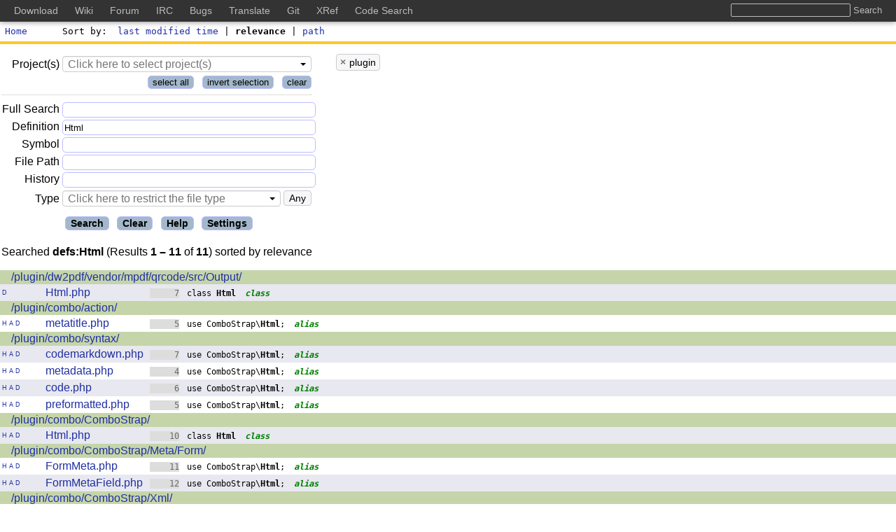

--- FILE ---
content_type: text/html;charset=UTF-8
request_url: https://codesearch.dokuwiki.org/s?defs=Html&project=plugin
body_size: 4732
content:
<!DOCTYPE html>
<html lang="en"
      class="s">
<head>
<meta charset="UTF-8">
<meta name="robots" content="noindex,nofollow" />
<meta http-equiv="Content-Type" content="text/html; charset=UTF-8" />
<meta name="generator" content="{OpenGrok 1.14.1 (0010bd7fd0bbdce260f4e517d9817fdcb232c9a4)" />
<meta name="theme-color" content="#ffffff">
<link rel="icon" href="/default/img/favicon.svg">
<link rel="mask-icon" href="/default/img/mask-icon.svg" color="#000000">
<link rel="apple-touch-icon" href="/default/img/apple-touch-icon.png">
<link rel="manifest" href="/manifest.json">
<link rel="preload" href="/default/font/SunSansRegular.woff2" as="font" type="font/woff2" crossorigin>
<link rel="stylesheet" type="text/css" media="all"
    title="Default" href="/default/style-1.0.4.min.css" />
<link rel="alternate stylesheet" type="text/css" media="all"
    title="Paper White" href="/default/print-1.0.2.min.css" />
<link rel="stylesheet" type="text/css" href="/default/mandoc-1.0.0.min.css" media="all" />
<link rel="stylesheet" type="text/css" href="/default/print-1.0.2.min.css" media="print" />
<link rel="stylesheet" type="text/css" href="/default/jquery-ui-1.12.1-custom.min.css" />
<link rel="stylesheet" type="text/css" href="/default/jquery-ui-1.12.1-custom.structure.min.css" />
<link rel="stylesheet" type="text/css" href="/default/jquery-ui-1.12.1-custom.theme.min.css" />
<link rel="stylesheet" type="text/css" href="/default/jquery.tooltip.min.css" />
<link rel="stylesheet" type="text/css" href="/default/jquery.tablesorter.min.css" />
<link rel="stylesheet" type="text/css" href="/default/searchable-option-list-2.0.3.min.css" />

<link rel="search" href="/opensearch"
    type="application/opensearchdescription+xml"
    title="OpenGrok Search for current project(s)" />
<script type="text/javascript">/* <![CDATA[ */
    window.contextPath = '';
    document.xrefPath = '/xref';
    document.pageReady = [];
    document.domReady = [];
/* ]]> */
</script>
<title>Html (definition) in projects: plugin - OpenGrok search results</title></head><body>
<div id="page">
    <header id="whole_header">
        <div id="Masthead">
            <a href="/"><span id="home"></span>Home</a>
            <div id="sortfield">
                <label for="sortby">Sort by</label>
                <a href="search?&amp;defs=Html&amp;project=plugin&amp;sort=lastmodtime">last modified time</a> | <span class="active">relevance</span> | <a href="search?&amp;defs=Html&amp;project=plugin&amp;sort=fullpath">path</a></div>
        </div>
        <div id="bar">
        </div>
        <div id="menu"><script type="text/javascript">/* <![CDATA[ */
document.domReady.push(function() { domReadyMenu(); });
/* ]]> */
</script>
<form action="/search" id="sbox" onsubmit="searchSubmit(this)">
<div id="qtbl">
    <table aria-label="query table">
    <tbody id="ptbl">
    <tr>
    <td id="projectLabelTd">
    <label for="project">Project(s)</label>
    </td>
    <td colspan="2">
    <select tabindex="8" class="q" id="project"
        name="project" multiple="multiple" size="3"><option value="dokuwiki">dokuwiki</option><option value="plugin" selected="selected">plugin</option><option value="template">template</option></select>
    </td>
    </tr>
    <tr>
    <td colspan="3" >
    <button tabindex="6" type="button"
        onclick="selectAllProjects(); return false;"
        >select all</button>
    &nbsp;
    <button tabindex="7" type="button"
        onclick="invertAllProjects(); return false;"
        >invert selection</button>
    &nbsp;
    <button tabindex="8" type="button"
        onclick="deselectAllProjects(); return false;"
        >clear</button>
    </td>
    </tr>
    </tbody>
    <tbody>
    <tr>
        <td><label for="full"
              title="Text token(s) or other fields to be found (Lucene query--this is not full text)">
            Full&nbsp;Search</label></td>
        <td colspan="2"><input tabindex="1" class="q"
                name="full"
                id="full" type="text" value=""/></td>
    </tr>
    <tr>
        <td><label for="defs"
              title="Definitions of function/variable/class">Definition</label></td>
        <td colspan="2"><input class="q" tabindex="2"
            name="defs"
            id="defs" type="text" value="Html"/></td>
    </tr>
    <tr>
        <td><label for="refs"
              title="Usage of function/variable/class">Symbol</label></td>
        <td colspan="2"><input class="q" tabindex="3"
            name="refs"
            id="refs" type="text" value=""/></td>
    </tr>
    <tr>
        <td><label for="path"
              title="Path or parts of it (no need to use separators)">File&nbsp;Path</label></td>
        <td colspan="2"><input class="q" tabindex="4"
            name="path"
            id="path" type="text" value=""/></td>
    </tr>
    <tr>
        <td><label for="hist"
              title="Search in project(s) repository log messages">History</label></td>
        <td colspan="2"><input class="q" tabindex="5"
            name="hist"
            id="hist" type="text" value=""/></td>
    </tr>
    <tr>
        <td id="typeLabelTd"><label for="type">Type</label></td>
        <td><select class="q" tabindex="6" name="type"
                id="type"><option value="">Any</option><option value="ada">Ada</option><option value="asm">Asm</option><option value="bzip2">Bzip(2)</option><option value="c">C</option><option value="clojure">Clojure</option><option value="csharp">C#</option><option value="cxx">C++</option><option value="eiffel">Eiffel</option><option value="elf">ELF</option><option value="erlang">Erlang</option><option value="file">Image file</option><option value="fortran">Fortran</option><option value="golang">Golang</option><option value="gzip">GZIP</option><option value="haskell">Haskell</option><option value="hcl">HCL</option><option value="jar">Jar</option><option value="java">Java</option><option value="javaclass">Java class</option><option value="javascript">JavaScript</option><option value="json">Json</option><option value="kotlin">Kotlin</option><option value="lisp">Lisp</option><option value="lua">Lua</option><option value="mandoc">Manual pages</option><option value="ocaml">OCaml</option><option value="pascal">Pascal</option><option value="perl">Perl</option><option value="php">PHP</option><option value="plain">Plain Text</option><option value="plsql">PL/SQL</option><option value="powershell">PowerShell script</option><option value="python">Python</option><option value="r">R</option><option value="ruby">Ruby</option><option value="rust">Rust</option><option value="scala">Scala</option><option value="sh">Shell script</option><option value="sql">SQL</option><option value="swift">Swift</option><option value="tar">Tar</option><option value="tcl">Tcl</option><option value="terraform">Terraform</option><option value="troff">Troff</option><option value="typescript">TypeScript</option><option value="uuencode">UUEncoded</option><option value="vb">Visual Basic</option><option value="verilog">Verilog</option><option value="xml">XML</option><option value="yaml">Yaml</option><option value="zip">Zip</option></select>
        </td>
        <td id="type-select-container">
            <!-- filled with javascript -->
        </td>
    </tr>
    </tbody>
</table>
<div id="form-controls">
    <input tabindex="9" class="submit btn" onclick="$('#xrd').val(''); $('#sbox').submit()"
           type="submit" value="Search"/>
    <input tabindex="10" class="submit btn" onclick="clearSearchFrom();"
           type="button" value="Clear"/>
    <input tabindex="11" class="submit btn" onclick="window.open('help.jsp', '_blank');"
           type="button" value="Help"/>
    <input tabindex="12" class="submit btn" onclick="window.open('settings.jsp', '_self');"
           type="button" value="Settings"/>
</div>
</div>
<div id="ltbl">
    <!-- filled with javascript -->
</div>
<input type="hidden" id="xrd"
       name="xrd" value=""/>
<input type="hidden" id="nn"
       name="nn" value=""/>
</form>
<div class="clearfix"></div>
</div>
    </header>

    <div id="results"> <p class="pagetitle">Searched <span class="bold">defs:Html</span> (Results <span class="bold"> 1 – 11</span> of <span class="bold">11</span>) sorted by relevance</p><table aria-label="table of results"><tbody class="search-result"><tr class="dir"><td colspan="3"><a href="/xref/plugin/dw2pdf/vendor/mpdf/qrcode/src/Output/">/plugin/dw2pdf/vendor/mpdf/qrcode/src/Output/</a></td></tr><tr class="search-result-even-row"><td class="q"><a href="/download/plugin/dw2pdf/vendor/mpdf/qrcode/src/Output/Html.php" title="Download">D</a></td><td class="f"><a href="/xref/plugin/dw2pdf/vendor/mpdf/qrcode/src/Output/Html.php" class="result-annotate" title="Last modified: 1/10/26, 7:00 AM">Html.php</a></td><td><code class="con"><a class="s" href="/xref/plugin/dw2pdf/vendor/mpdf/qrcode/src/Output/Html.php#7"><span class="l">7</span> class <b>Html</b></a>  <i>class</i><br/></code></td></tr>
<tr class="dir"><td colspan="3"><a href="/xref/plugin/combo/action/">/plugin/combo/action/</a></td></tr><tr><td class="q"><a href="/history/plugin/combo/action/metatitle.php" title="History">H</a> <a href="/xref/plugin/combo/action/metatitle.php?a=true" title="Annotate">A</a> <a href="/download/plugin/combo/action/metatitle.php" title="Download">D</a></td><td class="f"><a href="/xref/plugin/combo/action/metatitle.php" class="result-annotate" title="Last modified: 8/16/25, 6:00 AM">metatitle.php</a></td><td><code class="con"><a class="s" href="/xref/plugin/combo/action/metatitle.php#5"><span class="l">5</span> use ComboStrap\<b>Html</b>;</a>  <i>alias</i><br/></code></td></tr>
<tr class="dir"><td colspan="3"><a href="/xref/plugin/combo/syntax/">/plugin/combo/syntax/</a></td></tr><tr class="search-result-even-row"><td class="q"><a href="/history/plugin/combo/syntax/codemarkdown.php" title="History">H</a> <a href="/xref/plugin/combo/syntax/codemarkdown.php?a=true" title="Annotate">A</a> <a href="/download/plugin/combo/syntax/codemarkdown.php" title="Download">D</a></td><td class="f"><a href="/xref/plugin/combo/syntax/codemarkdown.php" class="result-annotate" title="Last modified: 8/16/25, 6:00 AM">codemarkdown.php</a></td><td><code class="con"><a class="s" href="/xref/plugin/combo/syntax/codemarkdown.php#7"><span class="l">7</span> use ComboStrap\<b>Html</b>;</a>  <i>alias</i><br/></code></td></tr>
<tr><td class="q"><a href="/history/plugin/combo/syntax/metadata.php" title="History">H</a> <a href="/xref/plugin/combo/syntax/metadata.php?a=true" title="Annotate">A</a> <a href="/download/plugin/combo/syntax/metadata.php" title="Download">D</a></td><td class="f"><a href="/xref/plugin/combo/syntax/metadata.php" class="result-annotate" title="Last modified: 8/16/25, 6:00 AM">metadata.php</a></td><td><code class="con"><a class="s" href="/xref/plugin/combo/syntax/metadata.php#4"><span class="l">4</span> use ComboStrap\<b>Html</b>;</a>  <i>alias</i><br/></code></td></tr>
<tr class="search-result-even-row"><td class="q"><a href="/history/plugin/combo/syntax/code.php" title="History">H</a> <a href="/xref/plugin/combo/syntax/code.php?a=true" title="Annotate">A</a> <a href="/download/plugin/combo/syntax/code.php" title="Download">D</a></td><td class="f"><a href="/xref/plugin/combo/syntax/code.php" class="result-annotate" title="Last modified: 8/16/25, 6:00 AM">code.php</a></td><td><code class="con"><a class="s" href="/xref/plugin/combo/syntax/code.php#6"><span class="l">6</span> use ComboStrap\<b>Html</b>;</a>  <i>alias</i><br/></code></td></tr>
<tr><td class="q"><a href="/history/plugin/combo/syntax/preformatted.php" title="History">H</a> <a href="/xref/plugin/combo/syntax/preformatted.php?a=true" title="Annotate">A</a> <a href="/download/plugin/combo/syntax/preformatted.php" title="Download">D</a></td><td class="f"><a href="/xref/plugin/combo/syntax/preformatted.php" class="result-annotate" title="Last modified: 8/16/25, 6:00 AM">preformatted.php</a></td><td><code class="con"><a class="s" href="/xref/plugin/combo/syntax/preformatted.php#5"><span class="l">5</span> use ComboStrap\<b>Html</b>;</a>  <i>alias</i><br/></code></td></tr>
<tr class="dir"><td colspan="3"><a href="/xref/plugin/combo/ComboStrap/">/plugin/combo/ComboStrap/</a></td></tr><tr class="search-result-even-row"><td class="q"><a href="/history/plugin/combo/ComboStrap/Html.php" title="History">H</a> <a href="/xref/plugin/combo/ComboStrap/Html.php?a=true" title="Annotate">A</a> <a href="/download/plugin/combo/ComboStrap/Html.php" title="Download">D</a></td><td class="f"><a href="/xref/plugin/combo/ComboStrap/Html.php" class="result-annotate" title="Last modified: 8/16/25, 6:00 AM">Html.php</a></td><td><code class="con"><a class="s" href="/xref/plugin/combo/ComboStrap/Html.php#10"><span class="l">10</span> class <b>Html</b></a>  <i>class</i><br/></code></td></tr>
<tr class="dir"><td colspan="3"><a href="/xref/plugin/combo/ComboStrap/Meta/Form/">/plugin/combo/ComboStrap/Meta/Form/</a></td></tr><tr><td class="q"><a href="/history/plugin/combo/ComboStrap/Meta/Form/FormMeta.php" title="History">H</a> <a href="/xref/plugin/combo/ComboStrap/Meta/Form/FormMeta.php?a=true" title="Annotate">A</a> <a href="/download/plugin/combo/ComboStrap/Meta/Form/FormMeta.php" title="Download">D</a></td><td class="f"><a href="/xref/plugin/combo/ComboStrap/Meta/Form/FormMeta.php" class="result-annotate" title="Last modified: 8/16/25, 6:00 AM">FormMeta.php</a></td><td><code class="con"><a class="s" href="/xref/plugin/combo/ComboStrap/Meta/Form/FormMeta.php#11"><span class="l">11</span> use ComboStrap\<b>Html</b>;</a>  <i>alias</i><br/></code></td></tr>
<tr class="search-result-even-row"><td class="q"><a href="/history/plugin/combo/ComboStrap/Meta/Form/FormMetaField.php" title="History">H</a> <a href="/xref/plugin/combo/ComboStrap/Meta/Form/FormMetaField.php?a=true" title="Annotate">A</a> <a href="/download/plugin/combo/ComboStrap/Meta/Form/FormMetaField.php" title="Download">D</a></td><td class="f"><a href="/xref/plugin/combo/ComboStrap/Meta/Form/FormMetaField.php" class="result-annotate" title="Last modified: 8/16/25, 6:00 AM">FormMetaField.php</a></td><td><code class="con"><a class="s" href="/xref/plugin/combo/ComboStrap/Meta/Form/FormMetaField.php#12"><span class="l">12</span> use ComboStrap\<b>Html</b>;</a>  <i>alias</i><br/></code></td></tr>
<tr class="dir"><td colspan="3"><a href="/xref/plugin/combo/ComboStrap/Xml/">/plugin/combo/ComboStrap/Xml/</a></td></tr><tr><td class="q"><a href="/history/plugin/combo/ComboStrap/Xml/XmlSystems.php" title="History">H</a> <a href="/xref/plugin/combo/ComboStrap/Xml/XmlSystems.php?a=true" title="Annotate">A</a> <a href="/download/plugin/combo/ComboStrap/Xml/XmlSystems.php" title="Download">D</a></td><td class="f"><a href="/xref/plugin/combo/ComboStrap/Xml/XmlSystems.php" class="result-annotate" title="Last modified: 8/16/25, 6:00 AM">XmlSystems.php</a></td><td><code class="con"><a class="s" href="/xref/plugin/combo/ComboStrap/Xml/XmlSystems.php#12"><span class="l">12</span> use ComboStrap\<b>Html</b>;</a>  <i>alias</i><br/></code></td></tr>
<tr class="search-result-even-row"><td class="q"><a href="/history/plugin/combo/ComboStrap/Xml/XmlElement.php" title="History">H</a> <a href="/xref/plugin/combo/ComboStrap/Xml/XmlElement.php?a=true" title="Annotate">A</a> <a href="/download/plugin/combo/ComboStrap/Xml/XmlElement.php" title="Download">D</a></td><td class="f"><a href="/xref/plugin/combo/ComboStrap/Xml/XmlElement.php" class="result-annotate" title="Last modified: 8/16/25, 6:00 AM">XmlElement.php</a></td><td><code class="con"><a class="s" href="/xref/plugin/combo/ComboStrap/Xml/XmlElement.php#12"><span class="l">12</span> use ComboStrap\<b>Html</b>;</a>  <i>alias</i><br/></code></td></tr>
</tbody></table>
        </div><footer id="footer">
<p><a href="https://oracle.github.io/opengrok/" class="link-no-decoration"
      title="Served by OpenGrok (1.14.1 - 0010bd7)">
    <span id="served-by">served&nbsp;by&nbsp;</span><span class="logo logo-gray-color">{</span><span class="logo logo-blue-color">Open</span><span class="logo logo-gray-color">Grok</span>
</a></p>
<p>Last Index Update: Mon Jan 26 09:59:42 UTC 2026</p>
<!-- Include for DokuWiki site wide top bar -->
<style type="text/css">
@media screen {

    body {
        padding-top: 30px;
    }

    #whole_header {
        top: 30px !important;
    }

    #global__header {
        position: fixed;
        top: 0;
        left: 0;

        text-align: left;
        vertical-align: middle;
        line-height: 1.5;

        background-color: #333;
        box-shadow: 0 0 8px rgba(0,0,0,0.5);
        width: 100%;
        margin: 0;
        padding: 5px 20px;
        -moz-box-sizing: border-box;
        -webkit-box-sizing: border-box;
        box-sizing: border-box;

        white-space: nowrap;
        overflow: hidden;
    }

    #global__header h2 {
        position: absolute;
        left: -99999em;
        top: 0;
        overflow: hidden;
        display: inline;
    }

    #global__header ul,
    #global__header li {
        margin: 0;
        padding: 0;
        list-style: none;
        display: inline;
        line-height: 1.5;
    }

    #global__header a {
        color: #bbb;
        text-decoration: none;
        margin-right: 20px;
        font-size: 14px;
        font-weight: normal;
    }
    #global__header a:hover,
    #global__header a:active,
    #global__header a:focus {
        color: #fff;
        text-decoration: underline;
    }

    #global__header form {
        float: right;
        margin: 0 0 0 20px;
    }

    #global__header input {
        background-color: #333;
        background-image: none;
        border: 1px solid #bbb;
        color: #fff;
        box-shadow: none;
        border-radius: 2px;
        margin: 0;
        line-height: normal;
        padding: 1px 0 1px 0;
        height: auto;
    }

    #global__header input.button {
        border: none;
        color: #bbb;
    }
    #global__header input.button:hover,
    #global__header input.button:active,
    #global__header input.button:focus {
        color: #fff;
        text-decoration: underline;
    }
} /* /@media */


@media only screen and (min-width: 601px) {
    /* changes specific for www.dokuwiki.org */
    #dokuwiki__header {
        padding-top: 3em;
    }
    #dokuwiki__usertools {
        top: 3em;
    }
    /* changes specific for bugs.dokuwiki.org */
    div#container div#showtask {
        top: 40px;
    }
} /* /@media */

@media only screen and (max-width: 600px) {
    body {
        padding-top: 0;
    }

    #global__header {
        position: static;
        white-space: normal;
        overflow: auto;
    }

    #global__header form {
        float: none;
        display: block;
        margin: 0 0 .4em;
    }
} /* /@media */

@media print {
    #global__header {
        display: none;
    }
} /* /@media */
</style>

<div id="global__header">
    <h2>Global DokuWiki Links</h2>

    <form method="get" action="https://search.dokuwiki.org/" target="_top">
        <input type="text" name="q" title="Search all DokuWiki sites at once" class="input" />
        <input type="submit" title="Search all DokuWiki sites at once" value="Search" class="button" />
    </form>

    <ul>
        <li><a href="https://download.dokuwiki.org" title="Download the latest release" target="_top">Download</a></li>
        <li><a href="https://www.dokuwiki.org" title="Read the DokuWiki documentation" target="_top">Wiki</a></li>
        <li><a href="https://forum.dokuwiki.org" title="Ask questions in the DokuWiki forum" target="_top">Forum</a></li>
        <li><a href="https://irc.dokuwiki.org" title="Check IRC chat logs or join the chat" target="_top">IRC</a></li>
        <li><a href="https://github.com/splitbrain/dokuwiki/issues" title="Report and track bugs" target="_top">Bugs</a></li>
        <li><a href="https://translate.dokuwiki.org/" title="Help translating the DokuWiki interface" target="_top">Translate</a></li>
        <li><a href="https://github.com/splitbrain/dokuwiki" title="Access the most recent git commits" target="_top">Git</a></li>
        <li><a href="https://xref.dokuwiki.org/reference/dokuwiki/" title="Cross-Reference of the DokuWiki source code" target="_top">XRef</a></li>
        <li><a href="https://codesearch.dokuwiki.org/" title="Search through the sources of DokuWiki, plugins and templates" target="_top">Code Search</a></li>
    </ul>
</div>
<!-- end of DokuWiki top bar include -->
</footer>
</div>
	<script type="text/javascript" src="/webjars/jquery/3.6.4/jquery.min.js" data-priority="10"></script>
	<script type="text/javascript" src="/js/jquery-ui-1.12.1-custom.min.js" data-priority="11"></script>
	<script type="text/javascript" src="/webjars/tablesorter/2.31.3/dist/js/jquery.tablesorter.min.js" data-priority="12"></script>
	<script type="text/javascript" src="/js/tablesorter-parsers-0.0.4.min.js" data-priority="13"></script>
	<script type="text/javascript" src="/js/searchable-option-list-2.0.16.min.js" data-priority="14"></script>
	<script type="text/javascript" src="/js/utils-0.0.47.min.js" data-priority="15"></script>
	<script type="text/javascript" src="/js/jquery.caret-1.5.2.min.js" data-priority="25"></script>
</body>
</html>
